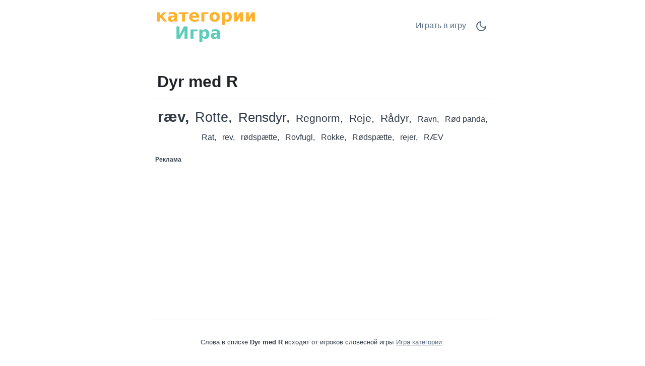

--- FILE ---
content_type: text/html;charset=UTF-8
request_url: https://igrakategorii.net/c/da/15461/R/Dyr-med-R/
body_size: 5260
content:
<!DOCTYPE html>
<html lang="da" theme="light"><head id="j_idt2">
            <meta charset="UTF-8" />

    <!-- Google Tag Manager -->
    <script>
        (function(w,d,s,l,i){w[l]=w[l]||[];w[l].push({'gtm.start':
    new Date().getTime(),event:'gtm.js'});var f=d.getElementsByTagName(s)[0],
    j=d.createElement(s),dl=l!='dataLayer'?'&l='+l:'';j.async=true;j.src=
    'https://www.googletagmanager.com/gtm.js?id='+i+dl;f.parentNode.insertBefore(j,f);
    })(window,document,'script','dataLayer','GTM-W9MC85');

    function gaEvent( eventName, params = {}) {
        dataLayer.push({
            'event': eventName, 
            'server': 'catalog',
            ...params
        });
    }
    </script>
    <!-- End Google Tag Manager -->  
            <meta name="viewport" content="width=device-width, initial-scale=1" />
            <meta name="theme-color" media="(prefers-color-scheme: light)" content="white" />
            <meta name="theme-color" media="(prefers-color-scheme: dark)" content="black" />
            <meta name="mobile-web-app-capable" content="yes" />
            <meta name="apple-mobile-web-app-capable" content="yes" /> 
            <meta name="apple-mobile-web-app-title" content="Игра категории" />
            <link rel="shortcut icon" href="/favicon.png" />
            <link rel="apple-touch-icon" href="/apple-touch-icon.png" />
            <link rel="apple-touch-icon" sizes="57x57" href="/apple-touch-icon-57x57.png" />
            <link rel="apple-touch-icon" sizes="72x72" href="/apple-touch-icon-72x72.png" />
            <link rel="apple-touch-icon" sizes="76x76" href="/apple-touch-icon-76x76.png" />
            <link rel="apple-touch-icon" sizes="114x114" href="/apple-touch-icon-114x114.png" />
            <link rel="apple-touch-icon" sizes="120x120" href="/apple-touch-icon-120x120.png" />
            <link rel="apple-touch-icon" sizes="144x144" href="/apple-touch-icon-144x144.png" />
            <link rel="apple-touch-icon" sizes="152x152" href="/apple-touch-icon-152x152.png" />
            <link rel="apple-touch-icon" sizes="180x180" href="/apple-touch-icon-180x180.png" />

                <meta name="description" content="Dyr med R - ræv, Rotte, Rensdyr, Regnorm, Reje, Rådyr, Ravn, Rød panda, Rat, rev, rødspætte, Rovfugl + (6)" />

                <!--facebook-->
                <meta property="og:title" content="Dyr med R" />
                <meta property="og:type" content="website" />
                <meta property="og:site_name" content="Игра категории" />
                <meta property="og:url" content="https://igrakategorii.net/c/da/15461/R/Dyr-med-R/" />
                <meta property="og:description" content="Dyr med R - ræv, Rotte, Rensdyr, Regnorm, Reje, Rådyr, Ravn, Rød panda, Rat, rev, rødspætte, Rovfugl + (6)" />
                <meta property="og:image" content="https://bylandflod.net/static/share/share-da.png?v2" />

                <!--twitter-->
                <meta name="twitter:title" content="Dyr med R" />
                <meta name="twitter:card" content="summary" />
                <meta name="twitter:site" content="Игра категории" />
                <meta name="twitter:url" content="https://igrakategorii.net/c/da/15461/R/Dyr-med-R/" />
                <meta name="twitter:description" content="Dyr med R - ræv, Rotte, Rensdyr, Regnorm, Reje, Rådyr, Ravn, Rød panda, Rat, rev, rødspætte, Rovfugl + (6)" />
                <meta name="twitter:image" content="https://bylandflod.net/static/share/share-da.png?v2" />
                    <link rel="amphtml" href="https://bylandflod.net/c/amp/da/15461/R/Dyr-med-R/" />

                <link rel="canonical" href="https://bylandflod.net/c/da/15461/R/Dyr-med-R/" />
                <title>Dyr med R</title>
    
    <style>
        html{line-height:1.15;-webkit-text-size-adjust:100%}body{margin:0}main{display:block}h1{font-size:2em;margin:.67em 0}@media (max-width:767px){h1{font-size:1.7rem;}hr{box-sizing:content-box;height:0;overflow:visible}pre{font-family:monospace,monospace;font-size:1em}a{background-color:transparent}abbr[title]{border-bottom:none;text-decoration:underline;text-decoration:underline dotted}b,strong{font-weight:bolder}code,kbd,samp{font-family:monospace,monospace;font-size:1em}small{font-size:80%}sub,sup{font-size:75%;line-height:0;position:relative;vertical-align:baseline}sub{bottom:-.25em}sup{top:-.5em}img{border-style:none}button,input,optgroup,select,textarea{font-family:inherit;font-size:100%;line-height:1.15;margin:0}button,input{overflow:visible}button,select{text-transform:none}[type=button],[type=reset],[type=submit],button{-webkit-appearance:button}[type=button]::-moz-focus-inner,[type=reset]::-moz-focus-inner,[type=submit]::-moz-focus-inner,button::-moz-focus-inner{border-style:none;padding:0}[type=button]:-moz-focusring,[type=reset]:-moz-focusring,[type=submit]:-moz-focusring,button:-moz-focusring{outline:1px dotted ButtonText}fieldset{padding:.35em .75em .625em}legend{box-sizing:border-box;color:inherit;display:table;max-width:100%;padding:0;white-space:normal}progress{vertical-align:baseline}textarea{overflow:auto}[type=checkbox],[type=radio]{box-sizing:border-box;padding:0}[type=number]::-webkit-inner-spin-button,[type=number]::-webkit-outer-spin-button{height:auto}[type=search]{-webkit-appearance:textfield;outline-offset:-2px}[type=search]::-webkit-search-decoration{-webkit-appearance:none}::-webkit-file-upload-button{-webkit-appearance:button;font:inherit}details{display:block}summary{display:list-item}template{display:none}[hidden]{display:none}
    </style>    
    
    <style>
        .top-nav ul,ul.words{list-style-type:none}ul.words,ul.words li.verified{position:relative}a.active,a:hover,ul.words li.verified .word-button{color:var(--link-hover-color)}li.t7,li.t8{font-weight:500}:root,[theme=default],[theme=light]{--bg-color:#FFFFFF;--headline-color:#1F2328;--font-color:#303A45;--link-color:#566A81;--link-hover-color:#35393D;--border-color:#E2ECF8}[theme=dark]{--bg-color:#111E2C;--headline-color:#D3E5F2;--font-color:#ABC5E2;--link-color:#6F9BCE;--link-hover-color:#C5D1DF;--border-color:#1A314C}[theme=dark] .feather-moon,[theme=light] .feather-sun{display:none}.clearfix::after{content:"";clear:both;display:table}html{background-color:var(--bg-color);color:var(--font-color);font-family:sans-serif}h1{color:var(--headline-color);margin-bottom:0;padding-bottom:1rem;padding-left:.5rem;padding-right:.5rem;border-bottom:1px solid var(--border-color)}a{color:var(--link-color);text-decoration:none;border:1px solid transparent}a.active{border:1px solid var(--border-color)}.container{margin-left:auto;margin-right:auto;max-width:42rem;padding-left:2rem;padding-right:2rem}.top-nav{display:flex;flex-direction:row;justify-content:space-between;align-content:center;padding:1rem 0}.top-nav ul,nav.others{flex-direction:row;display:flex}.top-nav a.logo{margin:auto 0;max-width:45%}.top-nav a.logo img{aspect-ratio:auto 210/85;max-width:100%;height:auto}.top-nav ul{padding:0}.top-nav ul li{margin:.5rem}.top-nav ul li.game-link{padding-top:.1rem}main{margin-bottom:4rem}ul.words{text-align:center;padding:1rem 0;margin:0}ul.words li{display:inline-block;padding:.5rem .25rem;line-height:1.3rem;cursor:default}ul.words li:after{content:","}ul.words li.ad:after,ul.words li:last-child:after{content:""}ul.words li.ad p{font-size:.8rem}ul.words li.verified .word-button{background:0 0;border:none;padding:0 0 0 3px;font:inherit;cursor:pointer;text-decoration:underline}ul.words li.verified .word-button:hover{color:var(--link-hover-color);text-decoration:none}ul.words li.verified .word-detail{display:none;position:absolute;left:50%;transform:translateX(-50%);z-index:100;width:10rem;background-color:var(--bg-color);color:var(--font-color);border:1px solid var(--border-color);padding:.2rem .2rem 0;border-radius:.4rem;box-shadow:0 .4rem 1rem rgba(0,0,0,.15);gap:.6rem;align-items:flex-start;white-space:normal;font-weight:400}ul.words li.verified .word-detail.align-left{left:0;transform:none}ul.words li.verified .word-detail.align-right{left:auto;right:0;transform:none}ul.words li .word-detail::before{content:"";position:absolute;top:-.625rem;left:50%;transform:translateX(-50%);border:.3125rem solid transparent;border-bottom-color:var(--border-color)}ul.words li .word-detail.align-left::before{left:2rem;transform:none}ul.words li .word-detail.align-right::before{left:auto;right:2rem;transform:none}ul.words li .word-detail p{font-size:.8rem;line-height:1.2rem;margin:0}ul.words li .word-detail p::after{content:"(AI Generated)";display:block;font-size:.45rem;color:var(--link-color);text-align:right}li.t0{font-size:1rem}li.t0.verified .word-detail,li.t1.verified .word-detail{top:2.1rem}li.t1{font-size:1.2rem}li.t2{font-size:1.3rem}li.t2.verified .word-detail{top:2.2rem}li.t3{font-size:1.4rem}li.t3.verified .word-detail,li.t4.verified .word-detail,li.t5.verified .word-detail{top:2.3rem}li.t4{font-size:1.5rem}li.t5{font-size:1.6rem}li.t6{font-size:1.7rem}li.t6.verified .word-detail,li.t7.verified .word-detail,li.t8.verified .word-detail{top:2.4rem}li.t7{font-size:1.75rem}li.t8{font-size:1.8rem}li.t9{font-size:1.85rem;font-weight:700}li.t9.verified .word-detail{top:2.45rem}li.t10{font-size:1.9rem;font-weight:800}li.t10.verified .word-detail{top:2.5rem}p.word-source{text-align:center;line-height:1.5rem;padding-top:2rem;font-size:.8rem;border-top:1px solid var(--border-color)}p.word-source a{text-decoration:underline}nav.nav-letters{padding-top:1rem;text-align:center}.ad,.ad b,nav.others .prev span{text-align:left}nav.nav-letters a,nav.nav-letters span{line-height:2.2rem;margin:.4rem;padding:.2rem}nav.nav-letters a:hover{border:1px solid var(--border-color)}nav.others{margin-top:2rem;justify-content:space-between}nav.others .next,nav.others .prev{padding:.4rem;display:flex;flex-direction:row;align-items:center}nav.others b{padding:.3rem}nav.others .next span{text-align:right}.ad{min-height:280px;margin:.5rem 0 1rem;padding:.5rem 0;width:100%}.ad b{font-size:12px;display:block;padding-bottom:5px}.ad.left,.ad.right{width:330px}.ad.left{float:left;padding-right:1rem}.ad.right{float:right;padding-left:1rem}@media (max-width:767px){html{font-size:18px}.container{padding-left:1rem;padding-right:1rem}.top-nav{padding-bottom:0}nav.others .prev,nav.others .prev b{padding-left:0}nav.others .next,nav.others .next b{padding-right:0}.ad.left,ad.right{width:100%;float:initial;padding:0}}.ad.bottom{border-top:none}
    </style>
                <script async="async" src="https://pagead2.googlesyndication.com/pagead/js/adsbygoogle.js?client=ca-pub-4151037240598121" crossorigin="anonymous"></script>

            <script type="application/ld+json">
                {"@context":"https://schema.org","@type":"ItemList","name":"Dyr med R","numberOfItems":16,"itemListElement":[{"@type":"ListItem","position":1,"name":"ræv"},{"@type":"ListItem","position":2,"name":"Rotte"},{"@type":"ListItem","position":3,"name":"Rensdyr"},{"@type":"ListItem","position":4,"name":"Regnorm"},{"@type":"ListItem","position":5,"name":"Reje"},{"@type":"ListItem","position":6,"name":"Rådyr"},{"@type":"ListItem","position":7,"name":"Ravn"},{"@type":"ListItem","position":8,"name":"Rød panda"},{"@type":"ListItem","position":9,"name":"Rat"},{"@type":"ListItem","position":10,"name":"rev"},{"@type":"ListItem","position":11,"name":"rødspætte"},{"@type":"ListItem","position":12,"name":"Rovfugl"},{"@type":"ListItem","position":13,"name":"Rokke"},{"@type":"ListItem","position":14,"name":"Rødspætte"},{"@type":"ListItem","position":15,"name":"rejer"},{"@type":"ListItem","position":16,"name":"RÆV"}]}
            </script></head><body>

    <!-- Google Tag Manager (noscript) -->
    <noscript><iframe src="https://www.googletagmanager.com/ns.html?id=GTM-W9MC85" height="0" width="0" style="display:none;visibility:hidden"></iframe></noscript>
    <!-- End Google Tag Manager (noscript) -->
            
            <!-- start _header_v2 -->
    
    <script>
        !function(){function e(){return window.matchMedia("(prefers-color-scheme: dark)").matches?"dark":"light"}function t(){return localStorage.getItem("theme")||e()}function n(){document.querySelector("html").setAttribute("theme",t())}n(),window.matchMedia("(prefers-color-scheme: dark)").addEventListener("change",function(){localStorage.setItem("theme",e()),n()}),document.addEventListener("DOMContentLoaded",function(){document.getElementById("darkModeSwitch").addEventListener("click",e=>{e.preventDefault();const o="dark"===t()?"light":"dark";localStorage.setItem("theme",o),n()})})}();
    </script>

    <div class="container">
        <nav class="top-nav" role="navigation" aria-label="Main menu"><a href="/?utm_source=net.topoul.basta&amp;utm_medium=internalad&amp;utm_campaign=catalogLogo" class="logo">
                <img src="/static/logo/ru.png" alt="Игра категории" width="210" height="85" title="Игра категории" /></a>

            <ul>
                <li class="game-link"><a href="/new-game.xhtml?utm_source=net.topoul.basta&amp;utm_medium=internalad&amp;utm_campaign=catalogNavbar" title="Играть в игру">
                        Играть в игру
                        </a>
                </li>
                <li class="dark-mode">
                    <a href="#" id="darkModeSwitch" aria-label="Dark Mode Switch">
                        <svg width="24" height="24" viewBox="0 0 24 24" fill="none" stroke="currentColor" stroke-width="2" stroke-linecap="round" stroke-linejoin="round" class="feather feather-sun">
                            <circle cx="12" cy="12" r="5"></circle>
                            <line x1="12" y1="1" x2="12" y2="3"></line>
                            <line x1="12" y1="21" x2="12" y2="23"></line>
                            <line x1="4.22" y1="4.22" x2="5.64" y2="5.64"></line>
                            <line x1="18.36" y1="18.36" x2="19.78" y2="19.78"></line>
                            <line x1="1" y1="12" x2="3" y2="12"></line>
                            <line x1="21" y1="12" x2="23" y2="12"></line>
                            <line x1="4.22" y1="19.78" x2="5.64" y2="18.36"></line>
                            <line x1="18.36" y1="5.64" x2="19.78" y2="4.22"></line>
                        </svg>
                        <svg width="24" height="24" viewBox="0 0 24 24" fill="none" stroke="currentColor" stroke-width="2" stroke-linecap="round" stroke-linejoin="round" class="feather feather-moon">
                            <path d="M21 12.79A9 9 0 1 1 11.21 3 7 7 0 0 0 21 12.79z"></path>
                        </svg>
                    </a>
                </li>
            </ul>
        </nav>
    </div>
            <!-- end _header_v2 -->
            <main>
                <div class="container">
                    <article>
                        <h1>Dyr med R</h1>
                                <ul class="words clearfix" lang="da">
                                                <li class="t10">ræv</li>
                                                <li class="t6">Rotte</li>
                                                <li class="t5">Rensdyr</li>
                                                <li class="t2">Regnorm</li>
                                                <li class="t2">Reje</li>
                                                <li class="t2">Rådyr</li>
                                                <li class="t0">Ravn</li>
                                                <li class="t0">Rød panda</li>
                                                <li class="t0">Rat</li>
                                                <li class="t0">rev</li>
                                                <li class="t0">rødspætte</li>
                                                <li class="t0">Rovfugl</li>
                                                <li class="t0">Rokke</li>
                                                <li class="t0">Rødspætte</li>
                                                <li class="t0">rejer</li>
                                            
                                            <li class="ad left" data-ad="true" data-nosnippet="true" aria-hidden="true" role="presentation">
                                                <b>Реклама</b>
                                                <!-- Basta - Catalog - 1st ad unit -->
                                                <ins class="adsbygoogle" style="display:block;" data-ad-format="auto" data-ad-client="ca-pub-4151037240598121" data-ad-slot="2786129117">
                                                </ins>
                                                <script>
                                                    ( adsbygoogle = window.adsbygoogle || [ ] ).push( { } );
                                                </script>
                                            </li>
                                                <li class="t0">RÆV</li>
                                </ul>

                                <p class="word-source">Слова в списке <strong>Dyr med R</strong> исходят от игроков словесной игры <a href="/">Игра категории</a>.
                                </p>
                    </article>

                    <nav class="nav-letters"><a href="/c/da/15461/-/Dyr/" class="">
                            все
                        </a>
                                <a href="/c/da/15461/A/Dyr-med-A/" aria-label="Dyr med A" title="Dyr med A">
                                    A</a>
                                <a href="/c/da/15461/B/Dyr-med-B/" aria-label="Dyr med B" title="Dyr med B">
                                    B</a>
                                <a href="/c/da/15461/C/Dyr-med-C/" aria-label="Dyr med C" title="Dyr med C">
                                    C</a>
                                <a href="/c/da/15461/D/Dyr-med-D/" aria-label="Dyr med D" title="Dyr med D">
                                    D</a>
                                <a href="/c/da/15461/E/Dyr-med-E/" aria-label="Dyr med E" title="Dyr med E">
                                    E</a>
                                <a href="/c/da/15461/F/Dyr-med-F/" aria-label="Dyr med F" title="Dyr med F">
                                    F</a>
                                <a href="/c/da/15461/G/Dyr-med-G/" aria-label="Dyr med G" title="Dyr med G">
                                    G</a>
                                <a href="/c/da/15461/H/Dyr-med-H/" aria-label="Dyr med H" title="Dyr med H">
                                    H</a>
                                <a href="/c/da/15461/I/Dyr-med-I/" aria-label="Dyr med I" title="Dyr med I">
                                    I</a>
                                <a href="/c/da/15461/J/Dyr-med-J/" aria-label="Dyr med J" title="Dyr med J">
                                    J</a>
                                <a href="/c/da/15461/K/Dyr-med-K/" aria-label="Dyr med K" title="Dyr med K">
                                    K</a>
                                <a href="/c/da/15461/L/Dyr-med-L/" aria-label="Dyr med L" title="Dyr med L">
                                    L</a>
                                <a href="/c/da/15461/M/Dyr-med-M/" aria-label="Dyr med M" title="Dyr med M">
                                    M</a>
                                <a href="/c/da/15461/N/Dyr-med-N/" aria-label="Dyr med N" title="Dyr med N">
                                    N</a>
                                <a href="/c/da/15461/O/Dyr-med-O/" aria-label="Dyr med O" title="Dyr med O">
                                    O</a>
                                <a href="/c/da/15461/P/Dyr-med-P/" aria-label="Dyr med P" title="Dyr med P">
                                    P</a>
                                <a href="/c/da/15461/R/Dyr-med-R/" aria-label="Dyr med R" title="Dyr med R" class="active">
                                    R</a>
                                <a href="/c/da/15461/S/Dyr-med-S/" aria-label="Dyr med S" title="Dyr med S">
                                    S</a>
                                <a href="/c/da/15461/T/Dyr-med-T/" aria-label="Dyr med T" title="Dyr med T">
                                    T</a>
                                <a href="/c/da/15461/V/Dyr-med-V/" aria-label="Dyr med V" title="Dyr med V">
                                    V</a>
                    </nav>

                    <nav class="others" itemscope="itemscope" itemtype="https://schema.org/SiteNavigationElement" aria-label="Previous and Next category">
                                    <a href="/c/da/15457/-/Land/" aria-label="Land" title="Land" itemprop="url" class="prev ">
                                        <b>«</b><span itemprop="name">Land</span>
                                    </a>
                                    <a href="/c/da/17639/R/By-med-R/" aria-label="By med R" title="By med R" itemprop="url" class="next ">
                                        <span itemprop="name">By med R</span><b>»</b>
                                    </a>
                    </nav>
                </div>
            </main><script defer src="https://static.cloudflareinsights.com/beacon.min.js/vcd15cbe7772f49c399c6a5babf22c1241717689176015" integrity="sha512-ZpsOmlRQV6y907TI0dKBHq9Md29nnaEIPlkf84rnaERnq6zvWvPUqr2ft8M1aS28oN72PdrCzSjY4U6VaAw1EQ==" data-cf-beacon='{"version":"2024.11.0","token":"b849926e43444799a51fccd9d918e56d","r":1,"server_timing":{"name":{"cfCacheStatus":true,"cfEdge":true,"cfExtPri":true,"cfL4":true,"cfOrigin":true,"cfSpeedBrain":true},"location_startswith":null}}' crossorigin="anonymous"></script>
</body>
    </html>

--- FILE ---
content_type: text/html; charset=utf-8
request_url: https://www.google.com/recaptcha/api2/aframe
body_size: 268
content:
<!DOCTYPE HTML><html><head><meta http-equiv="content-type" content="text/html; charset=UTF-8"></head><body><script nonce="k1uw3ayktQZsHXRnJCKpvQ">/** Anti-fraud and anti-abuse applications only. See google.com/recaptcha */ try{var clients={'sodar':'https://pagead2.googlesyndication.com/pagead/sodar?'};window.addEventListener("message",function(a){try{if(a.source===window.parent){var b=JSON.parse(a.data);var c=clients[b['id']];if(c){var d=document.createElement('img');d.src=c+b['params']+'&rc='+(localStorage.getItem("rc::a")?sessionStorage.getItem("rc::b"):"");window.document.body.appendChild(d);sessionStorage.setItem("rc::e",parseInt(sessionStorage.getItem("rc::e")||0)+1);localStorage.setItem("rc::h",'1768573762905');}}}catch(b){}});window.parent.postMessage("_grecaptcha_ready", "*");}catch(b){}</script></body></html>